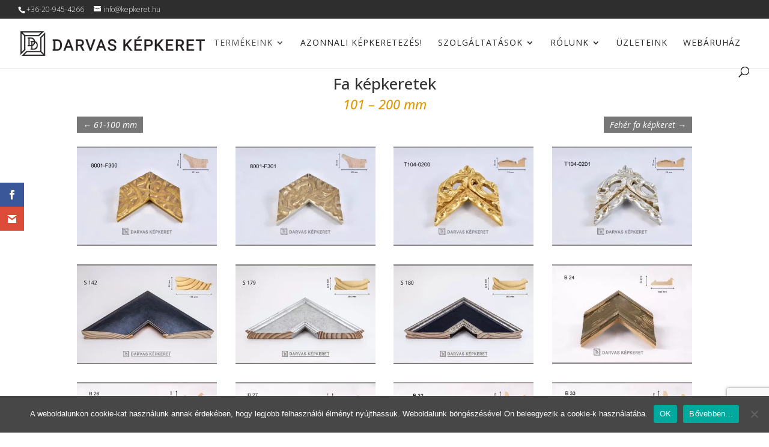

--- FILE ---
content_type: text/html; charset=utf-8
request_url: https://www.google.com/recaptcha/api2/anchor?ar=1&k=6Lf20_wUAAAAAIjmEq5pUuETR1DU6XjnIL333BCd&co=aHR0cHM6Ly9kYXJ2YXNrZXBrZXJldC5odTo0NDM.&hl=en&v=PoyoqOPhxBO7pBk68S4YbpHZ&size=invisible&anchor-ms=20000&execute-ms=30000&cb=71mydfhf9aat
body_size: 48375
content:
<!DOCTYPE HTML><html dir="ltr" lang="en"><head><meta http-equiv="Content-Type" content="text/html; charset=UTF-8">
<meta http-equiv="X-UA-Compatible" content="IE=edge">
<title>reCAPTCHA</title>
<style type="text/css">
/* cyrillic-ext */
@font-face {
  font-family: 'Roboto';
  font-style: normal;
  font-weight: 400;
  font-stretch: 100%;
  src: url(//fonts.gstatic.com/s/roboto/v48/KFO7CnqEu92Fr1ME7kSn66aGLdTylUAMa3GUBHMdazTgWw.woff2) format('woff2');
  unicode-range: U+0460-052F, U+1C80-1C8A, U+20B4, U+2DE0-2DFF, U+A640-A69F, U+FE2E-FE2F;
}
/* cyrillic */
@font-face {
  font-family: 'Roboto';
  font-style: normal;
  font-weight: 400;
  font-stretch: 100%;
  src: url(//fonts.gstatic.com/s/roboto/v48/KFO7CnqEu92Fr1ME7kSn66aGLdTylUAMa3iUBHMdazTgWw.woff2) format('woff2');
  unicode-range: U+0301, U+0400-045F, U+0490-0491, U+04B0-04B1, U+2116;
}
/* greek-ext */
@font-face {
  font-family: 'Roboto';
  font-style: normal;
  font-weight: 400;
  font-stretch: 100%;
  src: url(//fonts.gstatic.com/s/roboto/v48/KFO7CnqEu92Fr1ME7kSn66aGLdTylUAMa3CUBHMdazTgWw.woff2) format('woff2');
  unicode-range: U+1F00-1FFF;
}
/* greek */
@font-face {
  font-family: 'Roboto';
  font-style: normal;
  font-weight: 400;
  font-stretch: 100%;
  src: url(//fonts.gstatic.com/s/roboto/v48/KFO7CnqEu92Fr1ME7kSn66aGLdTylUAMa3-UBHMdazTgWw.woff2) format('woff2');
  unicode-range: U+0370-0377, U+037A-037F, U+0384-038A, U+038C, U+038E-03A1, U+03A3-03FF;
}
/* math */
@font-face {
  font-family: 'Roboto';
  font-style: normal;
  font-weight: 400;
  font-stretch: 100%;
  src: url(//fonts.gstatic.com/s/roboto/v48/KFO7CnqEu92Fr1ME7kSn66aGLdTylUAMawCUBHMdazTgWw.woff2) format('woff2');
  unicode-range: U+0302-0303, U+0305, U+0307-0308, U+0310, U+0312, U+0315, U+031A, U+0326-0327, U+032C, U+032F-0330, U+0332-0333, U+0338, U+033A, U+0346, U+034D, U+0391-03A1, U+03A3-03A9, U+03B1-03C9, U+03D1, U+03D5-03D6, U+03F0-03F1, U+03F4-03F5, U+2016-2017, U+2034-2038, U+203C, U+2040, U+2043, U+2047, U+2050, U+2057, U+205F, U+2070-2071, U+2074-208E, U+2090-209C, U+20D0-20DC, U+20E1, U+20E5-20EF, U+2100-2112, U+2114-2115, U+2117-2121, U+2123-214F, U+2190, U+2192, U+2194-21AE, U+21B0-21E5, U+21F1-21F2, U+21F4-2211, U+2213-2214, U+2216-22FF, U+2308-230B, U+2310, U+2319, U+231C-2321, U+2336-237A, U+237C, U+2395, U+239B-23B7, U+23D0, U+23DC-23E1, U+2474-2475, U+25AF, U+25B3, U+25B7, U+25BD, U+25C1, U+25CA, U+25CC, U+25FB, U+266D-266F, U+27C0-27FF, U+2900-2AFF, U+2B0E-2B11, U+2B30-2B4C, U+2BFE, U+3030, U+FF5B, U+FF5D, U+1D400-1D7FF, U+1EE00-1EEFF;
}
/* symbols */
@font-face {
  font-family: 'Roboto';
  font-style: normal;
  font-weight: 400;
  font-stretch: 100%;
  src: url(//fonts.gstatic.com/s/roboto/v48/KFO7CnqEu92Fr1ME7kSn66aGLdTylUAMaxKUBHMdazTgWw.woff2) format('woff2');
  unicode-range: U+0001-000C, U+000E-001F, U+007F-009F, U+20DD-20E0, U+20E2-20E4, U+2150-218F, U+2190, U+2192, U+2194-2199, U+21AF, U+21E6-21F0, U+21F3, U+2218-2219, U+2299, U+22C4-22C6, U+2300-243F, U+2440-244A, U+2460-24FF, U+25A0-27BF, U+2800-28FF, U+2921-2922, U+2981, U+29BF, U+29EB, U+2B00-2BFF, U+4DC0-4DFF, U+FFF9-FFFB, U+10140-1018E, U+10190-1019C, U+101A0, U+101D0-101FD, U+102E0-102FB, U+10E60-10E7E, U+1D2C0-1D2D3, U+1D2E0-1D37F, U+1F000-1F0FF, U+1F100-1F1AD, U+1F1E6-1F1FF, U+1F30D-1F30F, U+1F315, U+1F31C, U+1F31E, U+1F320-1F32C, U+1F336, U+1F378, U+1F37D, U+1F382, U+1F393-1F39F, U+1F3A7-1F3A8, U+1F3AC-1F3AF, U+1F3C2, U+1F3C4-1F3C6, U+1F3CA-1F3CE, U+1F3D4-1F3E0, U+1F3ED, U+1F3F1-1F3F3, U+1F3F5-1F3F7, U+1F408, U+1F415, U+1F41F, U+1F426, U+1F43F, U+1F441-1F442, U+1F444, U+1F446-1F449, U+1F44C-1F44E, U+1F453, U+1F46A, U+1F47D, U+1F4A3, U+1F4B0, U+1F4B3, U+1F4B9, U+1F4BB, U+1F4BF, U+1F4C8-1F4CB, U+1F4D6, U+1F4DA, U+1F4DF, U+1F4E3-1F4E6, U+1F4EA-1F4ED, U+1F4F7, U+1F4F9-1F4FB, U+1F4FD-1F4FE, U+1F503, U+1F507-1F50B, U+1F50D, U+1F512-1F513, U+1F53E-1F54A, U+1F54F-1F5FA, U+1F610, U+1F650-1F67F, U+1F687, U+1F68D, U+1F691, U+1F694, U+1F698, U+1F6AD, U+1F6B2, U+1F6B9-1F6BA, U+1F6BC, U+1F6C6-1F6CF, U+1F6D3-1F6D7, U+1F6E0-1F6EA, U+1F6F0-1F6F3, U+1F6F7-1F6FC, U+1F700-1F7FF, U+1F800-1F80B, U+1F810-1F847, U+1F850-1F859, U+1F860-1F887, U+1F890-1F8AD, U+1F8B0-1F8BB, U+1F8C0-1F8C1, U+1F900-1F90B, U+1F93B, U+1F946, U+1F984, U+1F996, U+1F9E9, U+1FA00-1FA6F, U+1FA70-1FA7C, U+1FA80-1FA89, U+1FA8F-1FAC6, U+1FACE-1FADC, U+1FADF-1FAE9, U+1FAF0-1FAF8, U+1FB00-1FBFF;
}
/* vietnamese */
@font-face {
  font-family: 'Roboto';
  font-style: normal;
  font-weight: 400;
  font-stretch: 100%;
  src: url(//fonts.gstatic.com/s/roboto/v48/KFO7CnqEu92Fr1ME7kSn66aGLdTylUAMa3OUBHMdazTgWw.woff2) format('woff2');
  unicode-range: U+0102-0103, U+0110-0111, U+0128-0129, U+0168-0169, U+01A0-01A1, U+01AF-01B0, U+0300-0301, U+0303-0304, U+0308-0309, U+0323, U+0329, U+1EA0-1EF9, U+20AB;
}
/* latin-ext */
@font-face {
  font-family: 'Roboto';
  font-style: normal;
  font-weight: 400;
  font-stretch: 100%;
  src: url(//fonts.gstatic.com/s/roboto/v48/KFO7CnqEu92Fr1ME7kSn66aGLdTylUAMa3KUBHMdazTgWw.woff2) format('woff2');
  unicode-range: U+0100-02BA, U+02BD-02C5, U+02C7-02CC, U+02CE-02D7, U+02DD-02FF, U+0304, U+0308, U+0329, U+1D00-1DBF, U+1E00-1E9F, U+1EF2-1EFF, U+2020, U+20A0-20AB, U+20AD-20C0, U+2113, U+2C60-2C7F, U+A720-A7FF;
}
/* latin */
@font-face {
  font-family: 'Roboto';
  font-style: normal;
  font-weight: 400;
  font-stretch: 100%;
  src: url(//fonts.gstatic.com/s/roboto/v48/KFO7CnqEu92Fr1ME7kSn66aGLdTylUAMa3yUBHMdazQ.woff2) format('woff2');
  unicode-range: U+0000-00FF, U+0131, U+0152-0153, U+02BB-02BC, U+02C6, U+02DA, U+02DC, U+0304, U+0308, U+0329, U+2000-206F, U+20AC, U+2122, U+2191, U+2193, U+2212, U+2215, U+FEFF, U+FFFD;
}
/* cyrillic-ext */
@font-face {
  font-family: 'Roboto';
  font-style: normal;
  font-weight: 500;
  font-stretch: 100%;
  src: url(//fonts.gstatic.com/s/roboto/v48/KFO7CnqEu92Fr1ME7kSn66aGLdTylUAMa3GUBHMdazTgWw.woff2) format('woff2');
  unicode-range: U+0460-052F, U+1C80-1C8A, U+20B4, U+2DE0-2DFF, U+A640-A69F, U+FE2E-FE2F;
}
/* cyrillic */
@font-face {
  font-family: 'Roboto';
  font-style: normal;
  font-weight: 500;
  font-stretch: 100%;
  src: url(//fonts.gstatic.com/s/roboto/v48/KFO7CnqEu92Fr1ME7kSn66aGLdTylUAMa3iUBHMdazTgWw.woff2) format('woff2');
  unicode-range: U+0301, U+0400-045F, U+0490-0491, U+04B0-04B1, U+2116;
}
/* greek-ext */
@font-face {
  font-family: 'Roboto';
  font-style: normal;
  font-weight: 500;
  font-stretch: 100%;
  src: url(//fonts.gstatic.com/s/roboto/v48/KFO7CnqEu92Fr1ME7kSn66aGLdTylUAMa3CUBHMdazTgWw.woff2) format('woff2');
  unicode-range: U+1F00-1FFF;
}
/* greek */
@font-face {
  font-family: 'Roboto';
  font-style: normal;
  font-weight: 500;
  font-stretch: 100%;
  src: url(//fonts.gstatic.com/s/roboto/v48/KFO7CnqEu92Fr1ME7kSn66aGLdTylUAMa3-UBHMdazTgWw.woff2) format('woff2');
  unicode-range: U+0370-0377, U+037A-037F, U+0384-038A, U+038C, U+038E-03A1, U+03A3-03FF;
}
/* math */
@font-face {
  font-family: 'Roboto';
  font-style: normal;
  font-weight: 500;
  font-stretch: 100%;
  src: url(//fonts.gstatic.com/s/roboto/v48/KFO7CnqEu92Fr1ME7kSn66aGLdTylUAMawCUBHMdazTgWw.woff2) format('woff2');
  unicode-range: U+0302-0303, U+0305, U+0307-0308, U+0310, U+0312, U+0315, U+031A, U+0326-0327, U+032C, U+032F-0330, U+0332-0333, U+0338, U+033A, U+0346, U+034D, U+0391-03A1, U+03A3-03A9, U+03B1-03C9, U+03D1, U+03D5-03D6, U+03F0-03F1, U+03F4-03F5, U+2016-2017, U+2034-2038, U+203C, U+2040, U+2043, U+2047, U+2050, U+2057, U+205F, U+2070-2071, U+2074-208E, U+2090-209C, U+20D0-20DC, U+20E1, U+20E5-20EF, U+2100-2112, U+2114-2115, U+2117-2121, U+2123-214F, U+2190, U+2192, U+2194-21AE, U+21B0-21E5, U+21F1-21F2, U+21F4-2211, U+2213-2214, U+2216-22FF, U+2308-230B, U+2310, U+2319, U+231C-2321, U+2336-237A, U+237C, U+2395, U+239B-23B7, U+23D0, U+23DC-23E1, U+2474-2475, U+25AF, U+25B3, U+25B7, U+25BD, U+25C1, U+25CA, U+25CC, U+25FB, U+266D-266F, U+27C0-27FF, U+2900-2AFF, U+2B0E-2B11, U+2B30-2B4C, U+2BFE, U+3030, U+FF5B, U+FF5D, U+1D400-1D7FF, U+1EE00-1EEFF;
}
/* symbols */
@font-face {
  font-family: 'Roboto';
  font-style: normal;
  font-weight: 500;
  font-stretch: 100%;
  src: url(//fonts.gstatic.com/s/roboto/v48/KFO7CnqEu92Fr1ME7kSn66aGLdTylUAMaxKUBHMdazTgWw.woff2) format('woff2');
  unicode-range: U+0001-000C, U+000E-001F, U+007F-009F, U+20DD-20E0, U+20E2-20E4, U+2150-218F, U+2190, U+2192, U+2194-2199, U+21AF, U+21E6-21F0, U+21F3, U+2218-2219, U+2299, U+22C4-22C6, U+2300-243F, U+2440-244A, U+2460-24FF, U+25A0-27BF, U+2800-28FF, U+2921-2922, U+2981, U+29BF, U+29EB, U+2B00-2BFF, U+4DC0-4DFF, U+FFF9-FFFB, U+10140-1018E, U+10190-1019C, U+101A0, U+101D0-101FD, U+102E0-102FB, U+10E60-10E7E, U+1D2C0-1D2D3, U+1D2E0-1D37F, U+1F000-1F0FF, U+1F100-1F1AD, U+1F1E6-1F1FF, U+1F30D-1F30F, U+1F315, U+1F31C, U+1F31E, U+1F320-1F32C, U+1F336, U+1F378, U+1F37D, U+1F382, U+1F393-1F39F, U+1F3A7-1F3A8, U+1F3AC-1F3AF, U+1F3C2, U+1F3C4-1F3C6, U+1F3CA-1F3CE, U+1F3D4-1F3E0, U+1F3ED, U+1F3F1-1F3F3, U+1F3F5-1F3F7, U+1F408, U+1F415, U+1F41F, U+1F426, U+1F43F, U+1F441-1F442, U+1F444, U+1F446-1F449, U+1F44C-1F44E, U+1F453, U+1F46A, U+1F47D, U+1F4A3, U+1F4B0, U+1F4B3, U+1F4B9, U+1F4BB, U+1F4BF, U+1F4C8-1F4CB, U+1F4D6, U+1F4DA, U+1F4DF, U+1F4E3-1F4E6, U+1F4EA-1F4ED, U+1F4F7, U+1F4F9-1F4FB, U+1F4FD-1F4FE, U+1F503, U+1F507-1F50B, U+1F50D, U+1F512-1F513, U+1F53E-1F54A, U+1F54F-1F5FA, U+1F610, U+1F650-1F67F, U+1F687, U+1F68D, U+1F691, U+1F694, U+1F698, U+1F6AD, U+1F6B2, U+1F6B9-1F6BA, U+1F6BC, U+1F6C6-1F6CF, U+1F6D3-1F6D7, U+1F6E0-1F6EA, U+1F6F0-1F6F3, U+1F6F7-1F6FC, U+1F700-1F7FF, U+1F800-1F80B, U+1F810-1F847, U+1F850-1F859, U+1F860-1F887, U+1F890-1F8AD, U+1F8B0-1F8BB, U+1F8C0-1F8C1, U+1F900-1F90B, U+1F93B, U+1F946, U+1F984, U+1F996, U+1F9E9, U+1FA00-1FA6F, U+1FA70-1FA7C, U+1FA80-1FA89, U+1FA8F-1FAC6, U+1FACE-1FADC, U+1FADF-1FAE9, U+1FAF0-1FAF8, U+1FB00-1FBFF;
}
/* vietnamese */
@font-face {
  font-family: 'Roboto';
  font-style: normal;
  font-weight: 500;
  font-stretch: 100%;
  src: url(//fonts.gstatic.com/s/roboto/v48/KFO7CnqEu92Fr1ME7kSn66aGLdTylUAMa3OUBHMdazTgWw.woff2) format('woff2');
  unicode-range: U+0102-0103, U+0110-0111, U+0128-0129, U+0168-0169, U+01A0-01A1, U+01AF-01B0, U+0300-0301, U+0303-0304, U+0308-0309, U+0323, U+0329, U+1EA0-1EF9, U+20AB;
}
/* latin-ext */
@font-face {
  font-family: 'Roboto';
  font-style: normal;
  font-weight: 500;
  font-stretch: 100%;
  src: url(//fonts.gstatic.com/s/roboto/v48/KFO7CnqEu92Fr1ME7kSn66aGLdTylUAMa3KUBHMdazTgWw.woff2) format('woff2');
  unicode-range: U+0100-02BA, U+02BD-02C5, U+02C7-02CC, U+02CE-02D7, U+02DD-02FF, U+0304, U+0308, U+0329, U+1D00-1DBF, U+1E00-1E9F, U+1EF2-1EFF, U+2020, U+20A0-20AB, U+20AD-20C0, U+2113, U+2C60-2C7F, U+A720-A7FF;
}
/* latin */
@font-face {
  font-family: 'Roboto';
  font-style: normal;
  font-weight: 500;
  font-stretch: 100%;
  src: url(//fonts.gstatic.com/s/roboto/v48/KFO7CnqEu92Fr1ME7kSn66aGLdTylUAMa3yUBHMdazQ.woff2) format('woff2');
  unicode-range: U+0000-00FF, U+0131, U+0152-0153, U+02BB-02BC, U+02C6, U+02DA, U+02DC, U+0304, U+0308, U+0329, U+2000-206F, U+20AC, U+2122, U+2191, U+2193, U+2212, U+2215, U+FEFF, U+FFFD;
}
/* cyrillic-ext */
@font-face {
  font-family: 'Roboto';
  font-style: normal;
  font-weight: 900;
  font-stretch: 100%;
  src: url(//fonts.gstatic.com/s/roboto/v48/KFO7CnqEu92Fr1ME7kSn66aGLdTylUAMa3GUBHMdazTgWw.woff2) format('woff2');
  unicode-range: U+0460-052F, U+1C80-1C8A, U+20B4, U+2DE0-2DFF, U+A640-A69F, U+FE2E-FE2F;
}
/* cyrillic */
@font-face {
  font-family: 'Roboto';
  font-style: normal;
  font-weight: 900;
  font-stretch: 100%;
  src: url(//fonts.gstatic.com/s/roboto/v48/KFO7CnqEu92Fr1ME7kSn66aGLdTylUAMa3iUBHMdazTgWw.woff2) format('woff2');
  unicode-range: U+0301, U+0400-045F, U+0490-0491, U+04B0-04B1, U+2116;
}
/* greek-ext */
@font-face {
  font-family: 'Roboto';
  font-style: normal;
  font-weight: 900;
  font-stretch: 100%;
  src: url(//fonts.gstatic.com/s/roboto/v48/KFO7CnqEu92Fr1ME7kSn66aGLdTylUAMa3CUBHMdazTgWw.woff2) format('woff2');
  unicode-range: U+1F00-1FFF;
}
/* greek */
@font-face {
  font-family: 'Roboto';
  font-style: normal;
  font-weight: 900;
  font-stretch: 100%;
  src: url(//fonts.gstatic.com/s/roboto/v48/KFO7CnqEu92Fr1ME7kSn66aGLdTylUAMa3-UBHMdazTgWw.woff2) format('woff2');
  unicode-range: U+0370-0377, U+037A-037F, U+0384-038A, U+038C, U+038E-03A1, U+03A3-03FF;
}
/* math */
@font-face {
  font-family: 'Roboto';
  font-style: normal;
  font-weight: 900;
  font-stretch: 100%;
  src: url(//fonts.gstatic.com/s/roboto/v48/KFO7CnqEu92Fr1ME7kSn66aGLdTylUAMawCUBHMdazTgWw.woff2) format('woff2');
  unicode-range: U+0302-0303, U+0305, U+0307-0308, U+0310, U+0312, U+0315, U+031A, U+0326-0327, U+032C, U+032F-0330, U+0332-0333, U+0338, U+033A, U+0346, U+034D, U+0391-03A1, U+03A3-03A9, U+03B1-03C9, U+03D1, U+03D5-03D6, U+03F0-03F1, U+03F4-03F5, U+2016-2017, U+2034-2038, U+203C, U+2040, U+2043, U+2047, U+2050, U+2057, U+205F, U+2070-2071, U+2074-208E, U+2090-209C, U+20D0-20DC, U+20E1, U+20E5-20EF, U+2100-2112, U+2114-2115, U+2117-2121, U+2123-214F, U+2190, U+2192, U+2194-21AE, U+21B0-21E5, U+21F1-21F2, U+21F4-2211, U+2213-2214, U+2216-22FF, U+2308-230B, U+2310, U+2319, U+231C-2321, U+2336-237A, U+237C, U+2395, U+239B-23B7, U+23D0, U+23DC-23E1, U+2474-2475, U+25AF, U+25B3, U+25B7, U+25BD, U+25C1, U+25CA, U+25CC, U+25FB, U+266D-266F, U+27C0-27FF, U+2900-2AFF, U+2B0E-2B11, U+2B30-2B4C, U+2BFE, U+3030, U+FF5B, U+FF5D, U+1D400-1D7FF, U+1EE00-1EEFF;
}
/* symbols */
@font-face {
  font-family: 'Roboto';
  font-style: normal;
  font-weight: 900;
  font-stretch: 100%;
  src: url(//fonts.gstatic.com/s/roboto/v48/KFO7CnqEu92Fr1ME7kSn66aGLdTylUAMaxKUBHMdazTgWw.woff2) format('woff2');
  unicode-range: U+0001-000C, U+000E-001F, U+007F-009F, U+20DD-20E0, U+20E2-20E4, U+2150-218F, U+2190, U+2192, U+2194-2199, U+21AF, U+21E6-21F0, U+21F3, U+2218-2219, U+2299, U+22C4-22C6, U+2300-243F, U+2440-244A, U+2460-24FF, U+25A0-27BF, U+2800-28FF, U+2921-2922, U+2981, U+29BF, U+29EB, U+2B00-2BFF, U+4DC0-4DFF, U+FFF9-FFFB, U+10140-1018E, U+10190-1019C, U+101A0, U+101D0-101FD, U+102E0-102FB, U+10E60-10E7E, U+1D2C0-1D2D3, U+1D2E0-1D37F, U+1F000-1F0FF, U+1F100-1F1AD, U+1F1E6-1F1FF, U+1F30D-1F30F, U+1F315, U+1F31C, U+1F31E, U+1F320-1F32C, U+1F336, U+1F378, U+1F37D, U+1F382, U+1F393-1F39F, U+1F3A7-1F3A8, U+1F3AC-1F3AF, U+1F3C2, U+1F3C4-1F3C6, U+1F3CA-1F3CE, U+1F3D4-1F3E0, U+1F3ED, U+1F3F1-1F3F3, U+1F3F5-1F3F7, U+1F408, U+1F415, U+1F41F, U+1F426, U+1F43F, U+1F441-1F442, U+1F444, U+1F446-1F449, U+1F44C-1F44E, U+1F453, U+1F46A, U+1F47D, U+1F4A3, U+1F4B0, U+1F4B3, U+1F4B9, U+1F4BB, U+1F4BF, U+1F4C8-1F4CB, U+1F4D6, U+1F4DA, U+1F4DF, U+1F4E3-1F4E6, U+1F4EA-1F4ED, U+1F4F7, U+1F4F9-1F4FB, U+1F4FD-1F4FE, U+1F503, U+1F507-1F50B, U+1F50D, U+1F512-1F513, U+1F53E-1F54A, U+1F54F-1F5FA, U+1F610, U+1F650-1F67F, U+1F687, U+1F68D, U+1F691, U+1F694, U+1F698, U+1F6AD, U+1F6B2, U+1F6B9-1F6BA, U+1F6BC, U+1F6C6-1F6CF, U+1F6D3-1F6D7, U+1F6E0-1F6EA, U+1F6F0-1F6F3, U+1F6F7-1F6FC, U+1F700-1F7FF, U+1F800-1F80B, U+1F810-1F847, U+1F850-1F859, U+1F860-1F887, U+1F890-1F8AD, U+1F8B0-1F8BB, U+1F8C0-1F8C1, U+1F900-1F90B, U+1F93B, U+1F946, U+1F984, U+1F996, U+1F9E9, U+1FA00-1FA6F, U+1FA70-1FA7C, U+1FA80-1FA89, U+1FA8F-1FAC6, U+1FACE-1FADC, U+1FADF-1FAE9, U+1FAF0-1FAF8, U+1FB00-1FBFF;
}
/* vietnamese */
@font-face {
  font-family: 'Roboto';
  font-style: normal;
  font-weight: 900;
  font-stretch: 100%;
  src: url(//fonts.gstatic.com/s/roboto/v48/KFO7CnqEu92Fr1ME7kSn66aGLdTylUAMa3OUBHMdazTgWw.woff2) format('woff2');
  unicode-range: U+0102-0103, U+0110-0111, U+0128-0129, U+0168-0169, U+01A0-01A1, U+01AF-01B0, U+0300-0301, U+0303-0304, U+0308-0309, U+0323, U+0329, U+1EA0-1EF9, U+20AB;
}
/* latin-ext */
@font-face {
  font-family: 'Roboto';
  font-style: normal;
  font-weight: 900;
  font-stretch: 100%;
  src: url(//fonts.gstatic.com/s/roboto/v48/KFO7CnqEu92Fr1ME7kSn66aGLdTylUAMa3KUBHMdazTgWw.woff2) format('woff2');
  unicode-range: U+0100-02BA, U+02BD-02C5, U+02C7-02CC, U+02CE-02D7, U+02DD-02FF, U+0304, U+0308, U+0329, U+1D00-1DBF, U+1E00-1E9F, U+1EF2-1EFF, U+2020, U+20A0-20AB, U+20AD-20C0, U+2113, U+2C60-2C7F, U+A720-A7FF;
}
/* latin */
@font-face {
  font-family: 'Roboto';
  font-style: normal;
  font-weight: 900;
  font-stretch: 100%;
  src: url(//fonts.gstatic.com/s/roboto/v48/KFO7CnqEu92Fr1ME7kSn66aGLdTylUAMa3yUBHMdazQ.woff2) format('woff2');
  unicode-range: U+0000-00FF, U+0131, U+0152-0153, U+02BB-02BC, U+02C6, U+02DA, U+02DC, U+0304, U+0308, U+0329, U+2000-206F, U+20AC, U+2122, U+2191, U+2193, U+2212, U+2215, U+FEFF, U+FFFD;
}

</style>
<link rel="stylesheet" type="text/css" href="https://www.gstatic.com/recaptcha/releases/PoyoqOPhxBO7pBk68S4YbpHZ/styles__ltr.css">
<script nonce="YawjSJ3D3BmbLHiPGqqVaA" type="text/javascript">window['__recaptcha_api'] = 'https://www.google.com/recaptcha/api2/';</script>
<script type="text/javascript" src="https://www.gstatic.com/recaptcha/releases/PoyoqOPhxBO7pBk68S4YbpHZ/recaptcha__en.js" nonce="YawjSJ3D3BmbLHiPGqqVaA">
      
    </script></head>
<body><div id="rc-anchor-alert" class="rc-anchor-alert"></div>
<input type="hidden" id="recaptcha-token" value="[base64]">
<script type="text/javascript" nonce="YawjSJ3D3BmbLHiPGqqVaA">
      recaptcha.anchor.Main.init("[\x22ainput\x22,[\x22bgdata\x22,\x22\x22,\[base64]/[base64]/[base64]/[base64]/[base64]/[base64]/KGcoTywyNTMsTy5PKSxVRyhPLEMpKTpnKE8sMjUzLEMpLE8pKSxsKSksTykpfSxieT1mdW5jdGlvbihDLE8sdSxsKXtmb3IobD0odT1SKEMpLDApO08+MDtPLS0pbD1sPDw4fFooQyk7ZyhDLHUsbCl9LFVHPWZ1bmN0aW9uKEMsTyl7Qy5pLmxlbmd0aD4xMDQ/[base64]/[base64]/[base64]/[base64]/[base64]/[base64]/[base64]\\u003d\x22,\[base64]\x22,\[base64]/CicKawq0cWcOcKsKbwqEjNMKbScOcwq3DuS4GwoEQdynDg8KAb8O9DMOtwqFzw6HCp8OeBQZOQcKYM8OLXMKkMgB1MMKFw6bCiivDlMOswo5HD8KxHV4qZMOzwqjCgsOmcsOsw4URKcOdw5IMTl/DlULDr8OVwoxhTsKsw7c7MzpBwqocN8OAFcOnw5APbcKFMyoBwqvCmcKYwrRWw4zDn8K6DV3Co2DCukMNK8KDw6czwqXCunkgRmgbK2oFwqkYKEhSP8OxNX0CHE/[base64]/Dox5OYsORw7PCoMO+PMOYw5Rhw67DoQkKNXIkDcOaMUzCp8Oqw6UVJ8OwwoIyFHYdw6TDocOkwofDm8KYHsKjw5A3X8K4wpjDnBjCm8KQDcKQw7kXw7nDhh41cRbCr8KLCEZXNcOQDBlmAB7DgxfDtcORw6HDuxQcHgcpOR/CgMOdTsKLTio7wqs0NMOJw7p+FMOqIcOuwoZMJnllwojDoMOoWj/DkcKIw414w6/Dg8Krw6zDhEbDpsOhwpBSLMKyelzCrcOqw77DpwJxCMOJw4R3wrvDiQUdw6HDj8K3w4TDv8KTw50Ww4jCisOawo9RKgdENHEgYS/CrSVHOWsacRYkwqA9w6ZEasOHw4sPJDDDhcO0AcKwwpILw50Bw4LCs8KpayZdMETDpnAGwo7Doigdw5PDkMORUMK+DhrDqMOaWE/Dr2YkRVzDhsK/w4wvaMOWwoUJw61cwottw4zDmcKfZMOawoYFw74kSMORPMKMw5nDsMK3AGVuw4jCilURbkNzXcKuYB1lwqXDrGXCnxtvdsKcfMKxSivCiUXDpMOJw5PCjMOcw4o+LGfClAd2wrxeSB86B8KWan1uFl3CsiN5SW1IUHBHclYKPj3DqxI6ccKzw65sw5DCp8O/BsOsw6QTw51Gb3bCmMOlwodMKw/CoD5SwrHDscKPL8OGwpR7LMKjwonDsMORw63DgTDCl8K8w5hdZS7Cm8K+QsKhKMKdSwpPFzNrCR/CjMKnw4fCng3DpMKJwrFFSMOjwpFtPcKZVsOqFMO7DHzDrQTDnMOtH1fDp8O9EGwSfMKZAgpvWsOwMA/DmcOpw68Ww7nDkcKewpMJwph5wqLDpX3DokjCi8K9FMKwFSHCo8K6Mm/DpsKbE8OFw4URw5s8ckYjw4gaPC7DmMK0w7/DmF1Lwq1hT8KQFcOoG8Kmwos9AlpYw7zDjsKuH8KmwqTCqcOxb2F7TcKow53DicK7w7/CqsKWE1zClsOHw6nClUfDkAHDuyYIejLDgsOgwqAjB8Kow71ebsOgbMO0w4EBUmPDmgzCv0DDiUzDjsOWHVTDtwoDw5rDghrDpMOfLWFDw6/[base64]/wox/woLDscKCw5LCqAFrwp/Cr8OLM8K8w47Cg8Ovw4QRZhcpLMO7QsOFKCUwwqYzJcORwofDqj86IwPCscKbwoJQHMKBUUzDhsKFFGtUwrxZw5fDpnLCpG9MFijCgcKIO8KkwrAiUiZVNycqTsKEw6lxOMOzDsKrbhR/[base64]/DsQ/CiQHCtcKiMx/DqSbCqVVtw5TDgykpwph1w6zDj2vDoXNjUgnChG8IwqzDpmDDuMOEV0PDu3d8w6tUD2vCpsKzw4hrw5PCiTIOKVgyw5wbecOrM0XCt8Omw6I/VsKOOsK4wogiwp5cw7pww5bDmcOeS2LCo0PCjsOKUsOBw4MRw4zDj8KHw5PDm1XCgFzDmGA4c8KQw6kiwqoxwpBUVMONBMOWwq/DjcOZZD3Cr3PDhMOhw6jCiHnCrsKXwpF4woZnwqMzwqdzbMO5c1bCkcOVR2JWNsKZwrFZR3MCw5g0wqTDtTVYWcO4woQew7NOHcOkXcKxwrPDksOkZn/CiR/Cp0TDvcOEacKvwoM3SSDDqDjCucOVwobChMKkw4rCk0jCisOiwoDDg8ONwo/CqcOERcKWOmgONyHCgcKCw4DDrzJtXTR+C8OdPzgIwqzDhR7Dg8OawprDi8Orw6bCpDfDiQQSw5nCtxjDrm89wrfCi8KuRMOMwoHDmMOow4QYwqZ8w5fCpWIZw5RQw6t1fMKpwpbCsMOmOsKSwrTCly/Ck8KIwrnCrcKBfFXCrcOjw41Hw4FCw6p6woQ7w7nCsnXCt8KYwp/DisKFw6rChsOmw6BnwrrDkSDDl3ZFwrLDpTbCscO+BA9JWzrDpXXCiFkgLGlLw67CosKtwprCqcKfdcORX2YMw7wkw4RGw5LCrsKOw4F0SsOlU24TDcORw5Q2w4gZaCNMw5FBC8OTw6Aow6PCncK8wrBswp/DncOoYcOqBsKvWcK6w7HCkMORwrITYw4lW00eNMK0w6XDusOqwqDDvcOuw7NiwrANO0JSdnDCvDZ9w5kCFcOswoPCpQnDh8KGfDfCl8KlwpPCi8KEA8Ozw43DtcOjw53DplLCoU4dwq3Cu8KPwrMdw5sWw7vDqMK0w7oSCsK9E8O4X8Kdw4TDpmA0Q0Aew6/[base64]/DoQ/DuA5cwq4Yw4ZlKCQgwrHDg8KtLn8yUsO8w7E1FF4kwrx3NDTCkUR1B8O4wpEhw6ZCN8OCK8K7SExuw6XCtyQKLiMbAcKhwrwXLMKhw6zCogICwp/CusOiwo18w4pjwrPCgcK6woHCssOUGHbDi8OOwodewrBZwp5hwqkCSsK/[base64]/CksKETsKuw6MhLmgHC8Orw7AqGsOjw5PDt8OPCsONHzZYworDt3XCjMOHMjrCoMOtSHMjw4rDi3/Dr2HDkH0bwr9TwoU8w4NOwpbCjgrCtAHDpS55wqY4w4gZwpLDiMKFwqDCjcObQFfDvMOVWDgYwrBVwrNNwrd8w7MmH3Vjw6/DgsKRw4bCkcKDwrM6cAxQwpZZOX/[base64]/[base64]/DlQBLHXASd8Khwr/[base64]/[base64]/w6nCngNowrwTDggSO8KxL03DrwckU0TDjMKLwpHDtsKZeTTDuMOew5YhJ8KbwqXDi8O4w7fDtMK8WsOhw4pfw5dXwpPCrMKEwobDnMKWwqvDrcKuwpTCsn9gEz7ClsOSSsKHJE5lwq5WwrnCvMK5w5XDhy/CmMKSwqvDoSl0OHURIHjCr23Do8KFwp49w5VCFcOMwqnDhMOHwpp5w5Nnw6wiwpF7wqRfK8OwXMKUDsOdS8KewoQzDsKXDcOwwoHDv3HCsMOLFljCl8OCw6F0wotYVxVMfynCmk1swoPCp8O/VlMpwrrCkSPDrH0UcsKWbkZ0ZhgFNsKoSHBlIcOTF8OcR1vCm8ObdWPDuMKXwpoXVRHCuMOmwpTCgVXCuH/Cvityw7nCqcO3JMO6RMO/dF/DksKMU8KNw73DgTbCr2AZwo/CtMK3wpjCuU/Cm1rDnsOgKsOBKFwCasKZw7HDncODw4Y7w4HCucO3a8OHw7RdwqMWaH3DgMKqw5gmViN1wr9DOQLDqivCqh/CgiFUw6IgV8KswqbCoyVIwqNZOH/DtAHCnsKgAG9Ew78LasKSwoIveMKmw44OKnbCglDCpjAswrXDkMKIw605wp1RKQvCosO7wo/Crj0MwpvDjX3Dk8OlfWAYw4AoKsOSw7EuEcOqTsO2BMKPworDpMO6w6wqY8KFw482VALCkSNQGHnDn1ppIcOcQ8OcY35ow6Z3woXCs8OGY8Otw6rDtcOodcO2fcOQWsKmwpHDuFPDpUhcGUwAwr/[base64]/DqsO2wp9bRjHDuGBCw54Ww5fDv3MEw6YSaXBrZW3ClhI+JcKSCsKVw7lWTsOlw7nChsO3wocpNjHCpcKQwovDnMKdQMOiJxJiLE8Bwqsjwr13wrh3wqLCvkLCh8KRw5RxwoslIsKOPQvCsGpZwrDDm8Khw4/CqSnDgEIOUMOqZsOdPsK+TMOEMhLCogkzZC08YT/CjRJYwpbClsOlQ8Klw5Q4ZMOfdMKRDcKdWE1tXQlwNjfCsVkMwr5Xw7rDgVorR8Kjw43Dm8KRGsKrw4l+ClMVGcOJwo7CkC7DvG3Cr8KzZxBXwpovw4VLVcK2KTbCjMOmwq3CujvDpRknw6fDvRrDjQ7CpUYSwrnCrMK7wq8Kw5Q7e8KmJ2PCucKqDsOpwp/Dgxkcwp3DgsKnFis+ccOvNkQOTMKHS3HDhsK1w7nDqX5CGyobw5jCosO/w4xIwp3DnVrDqwJxw7PCrCcSwrcUbmszKmfCvsKqw43CjcOsw711Pi7CtgN2wrtqKMKlZ8K1wrTCvg0LfhDDhWbDqFkSw7gVw4nCriVfWFwCEMKGwo8bw5UmwqwLw6LDvj/[base64]/[base64]/DqcKQG2LCt1PDqcOaUMKMQMODw44RYcOyCcKuaU3DijV1MsOPwp3CsSQPw5fDk8KNacKqcsKNGm13w4Rtw4Vdw5odBg8KflTCtQLDj8OyAC0zw6rCncOWw7LCoihcw6MnwqnDiQPDiRktwp/ChMOtKMOnfsKJw7puL8KVwqwLwrPCgMKDQDQTc8OfBMKcw6fCll8iw74bwo/CnGjDr3ptcsKJw7AhwqRxIwfDnMK9Y3rDkidJYsKoS07CuVfCnUDDshJiNMKEKMKBw5PDlsKcw4HDusOqHsOYw43CkkXDuV/DpRMkwoRfw4ZGwpRWOcOXw7zDusOnEMKuwrbChCnDrsKrfsODwrLCscO/w4XCosK4w5pRwpwMw7t5YgzCshHDvFYYTcOPfMKbfMKGwrjCg1lAw5p1OA3CthkCw6kdDwTCm8KIwoDDpsKuwrbDtiV4w4rCpMOlLcOIw7Z+w6QuN8Kzw7MvO8KxwrLDkWrCiMKYw7/CoxA6EsK6wqpvFz7Dv8K5LErCmcO2IG1iUj/Dik7CqW9rw7wdVsKHS8Kew77Cl8KiX0TDusOewr7Dp8K/w5hTw7BYbcKOwqzCscK1w73DsxHCl8KAIwJTaVHDnsO6wrAMDz8awoXDg1gyacKmw6NBRMK5H1HDuwrDlEPDgGJLOizDjsK1wpxAbMKhIjjCn8OhTihjw4rDo8Knwq7DhmfDjnVKw5o7dcKgGcOhTjxPwrfCjA3Dm8KEOT/DijJFw7bCocO7wrQgHMOOT1TCrMKyH07Cs1BkQsO5fMKdwpPDqsODQsKBF8OPVCcowprCsMOJwq3DicKLfC3DnsOkwoh5IMKUw6XDoMOyw5tWSBDCjcKLPFA/[base64]/MWgiW8Ona8OIw7h4w4jDqcKmwq7Cm8K5wovCkFcTATB4B3ZkIgVzw7jCqsKHCcOjUj7CoUfDscOzwr/DojLDusKrwpNZVAfDriNEwqNnc8OUw4sDwrtnDFbCqcKLUcOCwrBgPiwTw6vDtcO6ITjDgcOfwrvDowvDlsKQViIMwqN3wp45NsOEwrR7WWTCmQRQw70AWcOYZ3bCoR/[base64]/Do03CscKCE0PDp3FOU0cUw4vCtn3CosKSwrLDtFBawqEmwoh3wogaXEHDly/Do8OLw4bDuMKBZsK0W19nez3DucKTGx/DnFQPw5rCn3BMw54sGEdVfypVwrXCjMKhCTAMwrDCpEZCw5chwp7Cv8OeeDTDrMK+woDDkFjDkhlQw6TCk8KBKsKcwpfCi8KLw5tdwp1YJsO3CMKcG8OkwoPDm8KDw6bDhBjCpRvCr8O9bMK7wq3CrsKrD8K/wpI1bxTCoTnDvG5/wovCsD18wrTDksKUCMOSQsKQEw3DtTfDjcK4TsKIwpd1w7nDs8KOwqnDoQ0oNsOnIn/CvV/[base64]/Dp3bDmMOZKMKRbgzDmcKLw57DnsKnEk7Cv8OKJ8OOwrsGw7LCqsOhwpPCo8KbVyTCjQTCo8K0w6JGwp/Dr8K8Y28pVS5Qwr/CnhFwdgbDm3lLwpbDh8KGw5khD8Orw61Qwr53wro3FgvCnsKXw61vb8KxwqUUbsKkwrhvwqjCggBmG8KCw73CkMOAw5BewqnDqhnDkCUbCRYiXUXDucKuw7NCQEsvw7rDjcKAw53Crn3Ct8OBUHcdwq3DnWdwI8KzwrHDo8Kfe8OgJ8OQwrrDplZQJGrDszTDhsO/wpvDkXDCvMOBfTvCv8Kmw7IgRlHCvUbDtR/[base64]/[base64]/XcOhVVpvFsOLw6IHwrPDrRBhwqgVwq9twoDCkT98PVFUGMKPwpPDn2/Cv8KTwrLCuSHCjFPDshgUwpfDoWNdwpPCkWZbScO0RFd1MMOoXcOKJn/[base64]/VE/CvcKNJ8ODw5twJnjCqsKBR2nDpsK/Wmc5JcOnFcKCR8K5w5TCosKQw5ZbZcOGI8OWw4glF2jDlsKkU0PCtm1IwpBtw4x6GSfCmFNhw4Y/dhPDqgbCn8O/[base64]/Cn3dAw73CksKEwqM2w4HDuMODwpLCnsKwOULCr0XCsy/DhsKUw7ptTsK4cMK+wo9NeQvDgEvCg38qwpQABiXCl8O5wpvDri4tWyhPwo1twphUwr9+AgnDtGbDgXlmwrYlw7whw5Egw5XDqnDCgcKrwrPDpcO1bT8jwo7Dkw3Du8K/wpDCsjjDv3YMVUBgw7LDs1XDnzlUMMOURsOuw4MYH8Onw63CkMKcEMOKf1RTOy4ZVsOAQcOKwq1dE2fCt8OuwqcqGBIow6sEaiTDlkXDrHcfw6vDlsKFEi/CjS8XQMOyLcKKwoDDjC1pw6lxw6/CtQZ4V8O2wqDCgcO1wq3CvcKwwr1/YcKBwr9Fw7bDgTh6BGENAMORwqfDlMOJwpvDg8OUNnIlf3xtM8K3w4hgw5NSwqTDnsOVw73CqkpWw71qwprCl8Ofw4rCisKZHRI4woApHxkYwpvDqwRpwr9SwpzDk8KdwoBIN3sHNcOQw79Lw4UeFiAIfsO0w5M/WXsGeS7Cv2TDoRYlw6vDmU3DucOZN0VcYsKwwq3ChSDCux0ZCQXDqsOzwpMLwo4FEMKQw6DDvMOXwoHDnsOAwrzCh8KifsORworCqyjCrMKPwp4sf8KwLkh3wqfDi8Ogw5TCnQnDk21Kw6LDuVAHwqdPw6fCnsK9aw/CgcO2woJVwoLCnFMsdS/CvlvDn8KWw7PCg8KbGMKnw7luR8Ovw6zCisOXaRTDi2DCnm1Iw4rChCfCksKaKR9rHEfCh8O8R8K/[base64]/DuiPCkHEdWCsIBB7CsBZpwrHDq8O2ZTdDJMKCwopmX8Kiwq7DtxMgPkFBdcOFMsO1wo7DrcOhw5AXw5TDgwjDrcK0wqk8w49Sw4wHZUzDjVJow6nCuGHDm8KkfsKWwqFkwr7Ci8KcVsO6TcKGwqNaeA/Ckh9yA8KSVsKEBsO4wp5TGX3Cl8K/VMKjw4TCpMOrwpcGDTdZw7/Ch8KfIMOnwqsvR1bDgQ7CpcO/U8O8KFwTw6vDjcKrw6YYZ8OGwppfL8OswpB9CMKAwpplW8KpOC8iw60ew6fCgMKAwpnCvMKWdcOFwpTCnXpzw4DCpErCkcKvfcKND8OCwrQbEMOiD8KKw64NFsOuw6PCqsKnREUmw6lwE8OowqFEw5JywpbDujbCpF3ClsK5woTCgsKJwrTChA/ClcKNw7/[base64]/CnUrCqcOyw67CvXsLw6TCil4VwrTCvDYhLi7CnUzDmMO+w5ACw4PCmMOnw5zDvMKzw4B8XQQKPcKoM0Rvw7bCjMO2aMOSCsOTR8Opw4vCmXcRHcOhLsO+w7A/wpnDuGvDmlHCp8KwwpnClHZvOsKNTV9wOBvCv8ObwrkOw4zClMKvEHrCpRQ+I8O9w5Blw4k+woBfwovDhMK4YWPDpcKmwoTCu03CgsKFQMOpwqtdw4HDpm/ClsKOKsKYGEtsOMKnwqTDmGV1R8KGRcOKwppdWMOoBkgnFsOaOcOdw6nDviVAL2Msw63Dm8KbTFjDqMKgw7nDqRTCkVHDoyzCjhcawoTCicKUw73CqQsXEil/w492NsOJwoNRw67DvTfCkxTCp24aZCDCgsOyw4LCpMONCSjDklPDgyfCuRbCkMO2asK+CMOVwqZ3EcKkw6RgdMK/wo4aasO1w6IxZzBRKnvDssOdOB/CrAXDrnfDli/DlWZJeMKhSgs/w4PDisOqw61FwrdeMsKmUT/Dm2TCkcK2w5h2RlHDsMKEwrUHQMO0wqXDkcKQRcOlworCkQgYwojDoR1+BsOKwofDhMOPe8K3d8O2w74AecKIw5FdYsK8wr7DiifCrMKxK1jCncKbdcOWCsO0wovDlMOyaifDhcOlwqfCkMOcVMKWwq7DpMKGw7l0wpJ5IzAbwoFsT1wBUy/DnVzDncO2BcOBd8OYw5AlJcOnEcK1w58JwqfCscK7w47DsgDDg8OhT8KkThpkXhXDlMOkH8OAw6PDuMK8wq5Rw63CvT4fBwjCuWwZWXA4J3E9w6g7H8OVw4poSizCohfDrcOvwrh/woV2H8KnOx7DrSQRd8KwZjh9w5TCqcOWX8KUQnBsw7R0KF3CosOlWS/CiBl3wrTCgMKhw6Q3w53DhcOFf8O6bgLDoGrClsKWw5TCsmEXw5/[base64]/[base64]/CicOtwqfDlD/ClMK/TjcZw6ldbzLCt1knwppQK8ODwohPL8ORWj/Dk0pKwqcCw4jDvGVQwqJfIcO/[base64]/DokTCqnIJw49MJ8KNBHzCpcKkwoPCsMOTIcOdC8KWPVoYw5BKwpwJNcOvw4vDoWvDghYEbcK+fcOgw7XCmMKxw5nCrcK5wqXDrcKHcMKSYSIrDcOjCVfDqcKVwqoeb20aEG/DrMKOw6vDpTN7w4ZLw4smQBrDksO2w7TDn8OMwrhJCcObwqDDrH/[base64]/w63CmwTCsh8Qw6YZwpN9KMKAdsKJZg3Dm0U/ccKiwqzCjMK9wrbDlMOZw4DCmgnDsX7CiMKew6jChMOaw4HDgjPDpcKESMKkSnvCisOtwo/[base64]/DiyRHVibCtTMyw5Uww6gewqHCslrDoxDDvsKKTMOLwodXwrzDksKfw5/DvUpqb8O1EcKvw6nCpMOVEQRkAX7CiFYkw5fDviNww5bCuFDCnFwMw7gpBR/CjsOkw4Q+w47Dj0pnFMK4AMKNQsK/fxxoFsKra8Odw69hRzXDvmXCl8OZeH1YCThJwpw+CsK/[base64]/DqsO1GMO5w4V4flBmOCLCrMKEEEbDscOpHnAHwqHCjFBTw63DqsOiWcKRw7XDtsO3XkUjL8Ktwp4KQMKPQlo+NcOowqHCisOdw4HCsMK5OcK6wpJ1BsK0wo7DiRzDq8OaOXHDoCcRwoJiwpzDr8OrwqJdHlbDscO/VRlKGFRbwrDDvElVw6vCpcKoRMOhKi9/w4o3RMKMw5HCkcK1woHCncOUGH9jPnFbekNFwovDtnMfW8OKwpArwr9NAsKKOMK5MsKkw77DkMKAdMOswrPClsOzw7kAw5Rgw7Mcb8O0Uy1XwpDDtsOkwpTCmMOuwqXDt1zCmVHDo8KRwqdVwpXCn8K/[base64]/CsRsrw6jDgsOoasO6SMOiwqAUQ2NJw7/[base64]/[base64]/[base64]/DrEfDt8OEw608wqfDnsOkFirDsjw0wqnDsw5bex/DgsO5woEew6XDpwMRecKxwrlNwpfDtcO/[base64]/Dli7Cvxg3acO1GMOLwqkGwp/DhRxcwrDCt8KCw7LCtzTDpCJ2MDLCtsOBw6FCE35TE8Krw43DiB/DthR1eiPDssKqw5DCoMOnQsO0w4vCnyghw7xpdjkDAmfDqsKsK8Ofw6ZCw6rCoDHDs0bDuH5md8KjV1c/[base64]/[base64]/[base64]/QhxAw6bDr8KJKsOKw5rDosOMw68+Z8K9ABIGw4QMBMKXw4Mcw5ZfJcKLw4dBw4JDwqXDoMO5QSHCgSzCscOpwqXCmW97WcOUwrXDqnUMMFbChE4xw6JhAcO1w7YUeT/DgsK6Yi83w4JfYsOTw4nDksKMAcK1U8Kfw7PDpcKmFAlFwrAhYMKLYcOowqrDiVTDqcOmw5rChSwRf8OxFxrCvQs1w71vKHJSwrfDumVNw6zCucORw48yAsK/wqDDm8KIRsOKwp7CiMKHwrbCmD/ClFdifWfDlsKMCkNUwp7DrcKEwrFDw67CisOPwq7Cj3FOS1YtwqU6wrvCiTYOw7MTw7Qiw7fDicO1fMKHRMOmwpDDqsKXwoHCpSFfw5bClsOfdy0aEcKvdj7DtxHCriLCjMKEUMOsw5HDk8OZDmXCisO/[base64]/Cgz4bNcK+TW5Ww4JCwpRUwodjw5Z+wq/ChXM4CsO7wo9xw5lHMFAMwo3DoBLDrcK8w67Doz7DkMORw5zDscONVFdDJXpJM0khK8OYw5XCh8Kfw6pCFHY2QsKAwrgsQFPDgHcZUhnDtXpYLXA9w5rDq8KHJwhbw6NAw5pkwpfDsFnDlMOiDHLDjsOZw6Ftwq4mwqJnw4/Ctw0BFMOGY8KMwpsAw4p/[base64]/DhcKHBGbCnmI5wqPDuSgiwqPDo8Kjw6g9w7/DjTNqBA3DtsO2wrRGLsO7w7HDmwnDqsO0ZDrClxFxwoPCpMKYwqUHwppHFMKfVzwNXMKuw7g8dMO4F8Kgw7/CjMK0w4LDpCsVM8KLasOjRx3CsjtEwoMrw5VZTMK1w6HChF/Ckz9yD8KoFsKlwr41P1AzOn00DsKSwqzCjgfDsMOzw4/CqBVYLwsdGg11w7xQw4TDqW5fwrLDiy7DtGPDh8OPK8O6NMKww71lby/CmsKkD2bCg8KCwrfDqU3Dt1cSwr/DvRQJwpzDpCPDlcOKw6lqwrvDo8Olw6VDwrYPwqNrw4k2FMK6DMO7H0/DvcKdFlITY8KBw60ww7HDqV3CsDhQw4nCp8ORwpZpGsKpBVDDn8OVOcOydS/[base64]/DrcKaIMKfHMKqw7NnwoNpw5PDpVfCh8KXCiQ6LWPDgU/Cg3IGS3t/VF/DtBfDh3DDtMOCCBghLcKMwovDjQzDpgPDssONw63Ch8KUw49Cwo5eXGzCoWjDvCfDgQbDsT/CqcOnZ8Kyd8Kdw7HDukcREXbCicOew6Mtw618JWXCrhw5MANzw4N/NTZpw7Imw4zDoMOXwrlcQcKtwotECQZzRlHDvsKgZsOXHsOJQidPwoBBKsOXblpfwoA0w44Hw7bDj8KDwoUgTFHDo8KSw6zDpgVCPw5cK8KlJGXDlsKuwqpxWsKSVW8UKMO7dsKEwq0QA24Za8OWXFzCrR/CmsKqw4bClsOfUMO4wp0ow5fCocKSFgPDrMKzaMOFQjpOecOnEHPCjyEDwq/DkiDDjSLCgCLDnWbDr0sRw7/CvBzDjsK9GT0IJMK3wrBdw7QBw4vDjRcXw55NCcK/[base64]/DlcOyw6d2w5bDtxHDl8O4QsONKcKZXcKTehtew414FsOLLHLDusOhIyfCjkzDlm4NFMO2w44gwqUXwqlQw59BwplMw5kDC0oYw51mw4hKGH3DqsKCUMKtM8OXYsKAaMOvPn/DsBVhw6JsOxnChsOaCmEGbsK/WRTChsOqccOqwpvDncK8SiPDtMKjDjnCqMKNw5fCgMOGwoY1dcKewoYqFl/CgwzCgXvCvcOXbMK3JMObVU1fwoPDuA90wpDCoBMOesOaw69vNHgPw5vDocOCCcKcET0yNWvDusK+w7lLw6DDuDXChkTChVjDvyYqw7/[base64]/w5TCvMKkw456B8OAKcKEw7QJw6XDjcOLwqdmQsOvUsO5AnzChsKjw54gw5BEaX0iRcOiw70qw5R2wqlJKMOywpwowpUYFMONKsOBw5kywobCq2vCqcKdw7fDkMOMDUkmWcOUNATCq8KZw71nwp/[base64]/Dk8O6O8Oaw4rDum8dw4XDtMO1InDCgsK6w4bCqTonC3psw6ZfJcK+dy/ClQjDr8KQLsKrJcOAwqbDlynCncOgaMKuwrHDjMKFBsOjwrBpw7jDpRFafsKBwqdRMwLChE/Dt8KuwpLDp8OTw5JhwpHCj39HYcOfw4Rvw7l4w4ppw4zCh8K7L8KJwofDg8O5SmoaZijDn25wJ8KMwosPV005ZEjDpnvDrMKTw6AOLsKdwrA4P8O/w77Dr8OVX8Ouwpg3woU0wpjCmUjCkAnDjcOnesKRdMKvwo7DnjgDd3clwqPCusOyZMOVwrIIO8OUQRDCtcOjw6XClAXCk8KQw6HCmcOUKsOcfBprQcKARgFQwqkPw4bDtQgIwpZ1w6wAHwDDs8Kxw5t/P8KJwo7CkH9XV8Obwr7Dh2XCpRE0w5ktw40LEMKnY2U9wq3DgMOmMUx9w4UHwqPDhRVZw7fClVUoaCDDqBVaTcOqw4PDoGs4EMOIIRM8OsK7bR1Xw5/DkMK0CCrCmMKFw5DDo1MDwqjDpcKww4kNw7/CpMO/AcOwTRBewoHDqAPDpAVpwo3CkSE/wrHDg8OGKl9HG8K3BBFxKkXDvMKPIsK0wo3CkMKmKH0Lw5xGKsKNC8OSNsKSWsOFPcONw7/[base64]/I8OHA8OYwpvCmMOwwqnCk11nBCUZQExcdcOBJMK8w7bDscObwqxdwrHDkXE1HcK2ZCxVC8KUSFRiw6kuw6sPEcKVZMOZIcK1VsOLIMKOw5E5eFLDlcOIw58ibcKFwp5zwpfCsUnCusOJw6LCqsKow7bDr8Oyw6AwwrZaYcKhwrtPLE/DuMOPP8K7wpUJwrnDtlzCsMKpwozDmnLCq8KuTAs7w5nDsDohfTF+SxFmcBMew7zDp1lpLcK6RcOjIS1CRcOEw4LDhw1kfGvCqyl5WncNN2HDuDzDtlXCqgzCn8OhWcO3TsK1G8K7FsOad0gLGQp/[base64]/CjMOTJcK1KjbCssK/w7/[base64]/CncOew6bDpsOKKsOHUi/DhsO1w4/CoCfDncKLw7Flw44Owq/[base64]/[base64]/Dv0lyHHLDhcOLwprCocOmw73CuMO5w5nCgjNtOzlxwqXCrBEqEykUGAAfZMO6wpTCljcuwr3CnxtFwpoGcsKyHsOzwrDCuMO5VgzDusKXCno4wp/Dl8OveQIDw6dUUMOpwrXDkcONwr4Sw70gwpzCu8KXHMO6AH0YNcOZwp8HwrHCrsKbQsOTwqHDuUbDqMKXEsKsVMKxwqt/w4LDgzF6w43DiMOxw6vDk0PCgsO8bcKSIm9WGx0pYAFBw5JsWcKFP8K1w5bCusOnwrDDvXLDhsOtBHbCoAHCoMKdwpE3SRsfw75hwoF0wo7Cp8OXw6bCuMK1W8KWUCZFw7BTwrBRwqdOw6nDkcO4LiHCqsKpPX/CoQjCsB3DvcOdwqzCuMO8UMKvasObw4QqKsOvIcKbw68uf33DjWfDnsOkwo/CmlsfGcKqw4kda1dNWCB0w4fDqF7Dv39zEgXDpAfDncO0w7rDgsOEw77CrHk7w57DrwTDisOQw57DvSVxw7VIDsORw4jCjWILwpHDs8K3w6twwprDhVPDt0/DrjHClMOcwpnDgSrDkMKpbMO3RSnDjMOdX8OzPHpPTsKaJMORw7LDuMKtasKkwo/DgMK5U8Oww5l1wojDs8Kow7RAMUvCk8K8w61wR8OeX3PDtcO1LjjCtUkJR8OxFE7DphYKLcOpDcO6Q8KyXksedwoUw4nCg14kwq0rMMO7w6nClMOuw7tsw5lLwqLChcO6CsODw6JrSiTDi8O3I8O+wrtNw4sGw6rDrMOtw4M7wo/DocKBw4VMw43DgcKfwpDCjMKww4tBcQLDmMOOWcOew77CkwdjwqjDpwtbw4oKw7UmAMKMw7Amw5Z4w5DCujBLw5XCgsO1UCXClD0WbAwSw50MLcKEf1cqw58SwrvDs8OvccOBRsOVfg7DvsKRZzbCl8KQC1wDM8Krw73DtiLDgks4Y8KPaF/CuMKxYA8gYsOXw4DDgcOZLhBGwoTDmDrDusKowpXCqcOUw7wlwrTClhgiw7h9w5xyw6UXaDfCscK3wowcwppnNG8Mwq0aEsOvw4/DsDwcH8OtVMKdEMKdw6bDscOVPMKhaMKDw7bCuT/DnH7CvBnCmMOnwqDCk8KgP1jDuGxNd8ObwoHChGh9UAdgIUV8YcOmwqRuKhNBOBNRw582w7o1wplPDsKiw4c9I8Oywq8Aw4DDm8OQAioUBxHCtXgdw7rCscKTA08kwp9bAsOqw5vCpWvDkzohw5oPIcKnGMKPfCfDgD/CkMOHwpnDj8KXUgwnRl5ew4oWw48uw67DgMObGGbCmcKqw4lmKxlzw5J6w6bCocKiw6F2GsK2wqjDmhvCgx1/IsK3wpZjJ8O9dE7DkMKswpZfwp/CgMKlZRbDpcO1wrhawppxw6TDjnQhPMKeTjNPaxvCvMKRHEATw4XDvMOZC8KKw7TDsQcdHsOrPMOew7nCg1UHWmvDlCFPYMKGPMKzw6YPExDCkMK9CSBuAFhRWhpnPsOrGUXDujPDqWV/w4HDnWVzw4N/wprCi3jCjytWI13Dj8OUbXHDjVcjw43DkDzCn8O/[base64]/CuhNlwpzCl8K6G8KOGAHCjMKtwo8UI8OIw67DqXMPwoEhEMO5ZMO6w6bDu8OwDMKmwr92BsOnY8OFNUJdwo3Csk/[base64]/DgRQ+w7jCk8KXw7JcDCDCs1dBJ8Kdw6/CmQnCjHPCr8KWdsKcwpQeFcKnJFELw5l8DMOnCQUgwpHCr29hZkoFw4HDuHB9wpkBw65DcQcteMKZw5dbwplUScKlw7YPFsKgWMKmCz7DqMOARR5Uw6vCocOSfg0uIzLDq8OLw5p/Bxgmw5YcworDsMK6McOcw5kzw7PDpXLDpcKOw4XDhsORX8OdXsODw4/CgMK4FcKIQMKxw7fDigTDqjrCnUQJSzDDnsORwqjDoC/[base64]/Dix7ClATCvsK8TcONH2rCoMOwwovCtFFWwoxWwrQRA8KAwqATVTrCqE4adDMSTsKDw6fCiidqcGc/[base64]/[base64]/DosOJwobDrcOzRcOxWcKZHsOSw5vCj2DDqih8wqTCqUhkeC58wpgbdXEFwqHCgmzDkcKyUMOIT8OQLsO9wpXCkcO9bMK1wr7DucOKasO+wq3Du8K7A2fDliPDiyHDkC15bi4rwojDrSbCi8OIw6HCusOwwq9lF8KOwrVoMzFcwrd/w7tQwqbDvEkQwpLCsBQPBMOywrXCrcKCXFXCi8OhJsKaOsKtODsNQEvCrsKbecKDwrxdw4nCiC0xwrsvw73CjsKcR0FiZDsYwqTCrjbCk0vDqV3Du8OWB8KDw4DDhQDDtsKcfzzDlSJww7AlacO4wqjCm8OlE8OCwq3CiMK0BT/ConbCjx/ClCzDqBsIw7wHW8OQTMK4w6wOO8Kzwr/[base64]/CgsO5w5rClsKuwpcVM8KHS0QseUl1F8OIUcKzbcOIehbCsA3DhMO6w75aYQPDjcOCw7TDuSdsCcOCwr91w7Jgw5skwpTCjVEZRTbDsEvDssOIWsOPwrp4wpLCu8OzwpPDjcOLUH5pX3rDh0cQwoDDqzQ/fcO4G8KPw5LDmcOxwqDDksKewqM/IsOEwpTChsK/[base64]/DrMOoQTjDnmtzw6LCpjE9NUYsIsK6X8KcQG5Jw6zDqHxuw4nCjjF7LcKTdhLDi8OOw5U+woMMw4ozw5PCpMKWw7/DqmHCkEMnw5srEcONRzfDn8OJGcKxBgjDp1oXw5HCmj/[base64]/EsKXwrLDrigJW8OvwqAHwrjCvmwbW8O4wpcsw5bCgMOhw7Fgw5pFIT8Sw586dlHCt8Olwq8Dw5rDhRInwqgzTSNGfG/CplxJwr/DvMOUQsKbKMO6cCDCqsKcw6XDksK1w79nwodLJHzCuTjDhgB/wo7DnUgqM2bDnQBgTTNtw4vDj8KTwqt2wpTCqcOrFsKaNsKDOcKEHXRUwpjDsWbCmlXDkF/Ct0zChcK+IcOAci04R2lrMcKew6tpw4pDVcKBw7DDvmgaWiIiw7nDiAQLaWzCpnUfw7TCiEI6UMKjNsKWw4LDoXZAw50BwpXCncKrwonCmhsLwo17w5NjwobDhBpDw6QqBz0lwoAzD8KXw6nDpURMw4g8O8KBwqLChsOvwr3CsGV8En85FhvCr8Knex/[base64]/DucKBwrJmVMOxGU7Cl1rDmgp5w5VQQ8OUdzRgw5g6woTDqMOSw59aUWVsw50qYS7Dl8O0ezMiQHVsU0RJFTZRwp1EwpLCoCp3w5IAw6MlwrJEw5YWw54mwosCw4LDiCDClQIMw5rDjE0aViVDf1szwoR7PkgPZV/Cg8ORwr/[base64]/w7/Cmhtgw7MswpMeI2nDn8KswqYqwr8gwpRew5llw5JAwpVHdAE2w5nCgl3Dt8Kaw4fDvh0\\u003d\x22],null,[\x22conf\x22,null,\x226Lf20_wUAAAAAIjmEq5pUuETR1DU6XjnIL333BCd\x22,0,null,null,null,1,[21,125,63,73,95,87,41,43,42,83,102,105,109,121],[1017145,507],0,null,null,null,null,0,null,0,null,700,1,null,0,\[base64]/76lBhnEnQkZnOKMAhk\\u003d\x22,0,0,null,null,1,null,0,0,null,null,null,0],\x22https://darvaskepkeret.hu:443\x22,null,[3,1,1],null,null,null,1,3600,[\x22https://www.google.com/intl/en/policies/privacy/\x22,\x22https://www.google.com/intl/en/policies/terms/\x22],\x225XMgtB2NxLAjlFZ41lvMXgr1MJiw/MhfCRAYDte/LWM\\u003d\x22,1,0,null,1,1768697653421,0,0,[89,26,188,48],null,[85],\x22RC-4v33EiYRzwZKLA\x22,null,null,null,null,null,\x220dAFcWeA4RIt1_jkqd7mEpfs7O1xzHSuyxKIEmNOYqVmXe_fi7CD7-1vrjsfgnSgwd_EFzAnljg2VGi6YWMahsgqL6qCBw9tz_gg\x22,1768780453266]");
    </script></body></html>